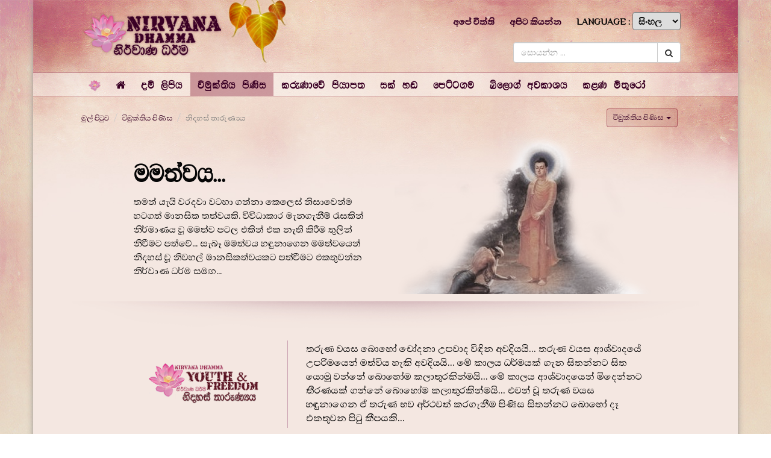

--- FILE ---
content_type: text/html; charset=utf-8
request_url: https://www.nirvanadhamma.lk/path-to-liberation/youth-freedom/
body_size: 18920
content:
<!DOCTYPE html>
<html lang="en" prefix="og: http://ogp.me/ns#">
<head>
    <meta charset="utf-8" />
    <meta http-equiv="Content-Type" content="text/html; charset=utf-8" />
    <meta http-equiv="X-UA-Compatible" content="IE=edge" />
    <meta name="viewport" content="width=device-width, initial-scale=1.0, maximum-scale=1.0" />
    <meta name="description" content="" />
    <meta name="keywords" content="" />
    <meta name="author" content="NIRVANADHAMMA"  />
    <meta property="og:title" content="නිදහස් තාරුණ්‍යය" />
    <meta property="og:url" content="https://www.nirvanadhamma.lk/path-to-liberation/youth-freedom/" />
    <meta property="og:site_name" content="NIRVANADHAMMA" />
    <meta property="og:image" content="" />
    <meta name="HandheldFriendly" content="True" />
    <meta name="MobileOptimized" content="320" />
    <meta name="apple-mobile-web-app-capable" content="yes" />
    <meta name="apple-mobile-web-app-status-bar-style" content="black" />
	<meta name="p:domain_verify" content="53691a4569e7dcdb45da37cee3f8a8c9"/>
    <title>නිදහස් තාරුණ්‍යය - NIRVANADHAMMA</title>
    <link href="//fonts.googleapis.com/css?family=Abhaya+Libre|Merriweather:400,700,700italic,400italic|Philosopher" rel="stylesheet" type="text/css" />
    <link rel="author" href="https://plus.google.com/105353704334621810014" />
    <link rel="apple-touch-icon-precomposed" sizes="144x144" href="/images/apple-touch-icon-144-precomposed.png" />
    <link rel="apple-touch-icon-precomposed" sizes="114x114" href="/images/apple-touch-icon-114-precomposed.png" />
    <link rel="apple-touch-icon-precomposed" sizes="72x72" href="/images/apple-touch-icon-72-precomposed.png" />
    <link rel="apple-touch-icon-precomposed" href="/images/apple-touch-icon-57-precomposed.png" />
    <link rel="shortcut icon" href="/images/favicon.png" />
    <link rel="alternate" type="application/rss+xml" title="Latest Updates" href="/rss" />
    <link rel="alternate" type="application/atom+xml" title="Latest Updates" href="/atom" />
    <link rel="sitemap" type="application/xml" title="Sitemap" href="/sitemap" />
    <link href="/bundles/css?v=nt9sUucmReNqLkB1g_B3W6tNqa_L-fwqQS0lBLGt-0w1" rel="stylesheet"/>

<link href="/bundles/css/lk?v=Dr3GeGS-mQCgtozVL7uXeKZcnl6dxHV4DpLJQ-ATcls1" rel="stylesheet"/>
    <!--[if lt IE 9]>
        <script src="https://oss.maxcdn.com/html5shiv/3.7.2/html5shiv.min.js"></script>
        <script src="https://oss.maxcdn.com/respond/1.4.2/respond.min.js"></script>
    <![endif]-->
    
    
</head>
<body class="si-lk" ng-app="NIRVANADHAMMAApp" id="top">
    <div class="container wrapper">
        <header class="header">
            <nav class="">
                <div class="navbar-header">
                    <button type="button" class="navbar-toggle collapsed" data-toggle="collapse" data-target="#navbar" aria-expanded="false" aria-controls="navbar">
                        <span class="sr-only">Toggle navigation</span>
                        <span class="icon-bar"></span>
                        <span class="icon-bar"></span>
                        <span class="icon-bar"></span>
                    </button>
                    <a class="navbar-brand" href="/"><img src="/images/logo.png" /></a>
                </div>
                <div class="header-bar">
    <div id="navbar" class="collapse navbar-collapse">
        <ul class="nav navbar-nav">
                <li><a href="http://www.nirvanadhamma.com/"><img src="/images/favicon.png" alt="Home" width="20" /></a></li>
                <li><a href="/"><i class="fa fa-home"></i> </a></li>
                            <li class="dropdown">
                    <a href="/editorials/" role="button" aria-expanded="false" class="dropdown-toggle"><span>දම් ලිපිය</span></a>

                        <div class="dropdown-menu dropdown-menu-master">
                            <p class="lead"><strong>දම් ලිපිය</strong></p>
                                <div class="row">
                                    <div class="col-sm-6">
                                            <div class="media">
                                                <div class="media-left">
                                                    <a href="/editorials/a-crucial-year/">
                                                        <img class="media-object" src="/media/10950/01-2025lk.jpg?width=100&height=70&mode=crop&quality=97" alt="තීරණාත්මක වසරක්!">
                                                    </a>
                                                </div>
                                                <div class="media-body">
                                                    <span class="text-muted small">ජනවාරි 2025 කතු වැකිය</span><br />
                                                    <p class="media-heading lead"><a href="/editorials/a-crucial-year/">තීරණාත්මක වසරක්!</a></p>
                                                </div>
                                            </div>
                                            <div class="media">
                                                <div class="media-left">
                                                    <a href="/editorials/unskillful-rush/">
                                                        <img class="media-object" src="/media/10948/12dec2024.jpg?width=100&height=70&mode=crop&quality=97" alt="අනර්ථකාරී කලබලය">
                                                    </a>
                                                </div>
                                                <div class="media-body">
                                                    <span class="text-muted small">දෙසැම්බර් 2024 කතු වැකිය</span><br />
                                                    <p class="media-heading lead"><a href="/editorials/unskillful-rush/">අනර්ථකාරී කලබලය</a></p>
                                                </div>
                                            </div>
                                            <div class="media">
                                                <div class="media-left">
                                                    <a href="/editorials/dangerous-rush/">
                                                        <img class="media-object" src="/media/10947/11nov2024.jpg?width=100&height=70&mode=crop&quality=97" alt="අනතුරුදායක කලබලය">
                                                    </a>
                                                </div>
                                                <div class="media-body">
                                                    <span class="text-muted small">නොවැම්බර් 2024 කතු වැකිය</span><br />
                                                    <p class="media-heading lead"><a href="/editorials/dangerous-rush/">අනතුරුදායක කලබලය</a></p>
                                                </div>
                                            </div>
                                    </div>
                                    <div class="col-sm-6">
                                        <ul class="">
                                                <li>
                                                    <a href="/editorials/dedication-in-an-aspiration/" title="පාරමිතාව තුල කැපවීම">පාරමිතාව තුල කැපවීම</a>
                                                </li>
                                                <li>
                                                    <a href="/editorials/the-great-sacrifice/" title="නොවැරදුන දිවි පිදුම">නොවැරදුන දිවි පිදුම</a>
                                                </li>
                                                <li>
                                                    <a href="/editorials/unseen-three-fears/" title="නොදකින තුන් බිය">නොදකින තුන් බිය</a>
                                                </li>
                                                <li>
                                                    <a href="/editorials/the-inner-beggar/" title="යාචක මානසිකත්වය">යාචක මානසිකත්වය</a>
                                                </li>
                                                <li>
                                                    <a href="/editorials/winning-three-battles/" title="දිනිය යුතු දිනුම් තුනක්">දිනිය යුතු දිනුම් තුනක්</a>
                                                </li>
                                                <li>
                                                    <a href="/editorials/never-ending-bonds/" title="ඉවරයක් නැති බන්ධන">ඉවරයක් නැති බන්ධන</a>
                                                </li>
                                                <li>
                                                    <a href="/editorials/who-s-the-better-fool/" title="කව්ද හොඳම මෝඩයා?">කව්ද හොඳම මෝඩයා?</a>
                                                </li>
                                                <li>
                                                    <a href="/editorials/everything-vanish/" title="සියල්ල අතුරුදහන්වන සුළුයි!">සියල්ල අතුරුදහන්වන සුළුයි!</a>
                                                </li>
                                                <li>
                                                    <a href="/editorials/birthplace-of-buddha/" title="බුදු හිමි උපන් දේශය???">බුදු හිමි උපන් දේශය???</a>
                                                </li>
                                                <li>
                                                    <a href="/editorials/new-year-of-a-dung-beetle/" title="ගොම කුරුමිණියාගේ සුභ වසර!">ගොම කුරුමිණියාගේ සුභ වසර!</a>
                                                </li>
                                            <li class="last"><a href="/editorials">පසුගිය කතුවැකි කියවන්න &gt;&gt;</a></li>
                                        </ul>
                                    </div>
                                </div>
                        </div>

                </li>
                <li class="active dropdown">
                    <a href="/path-to-liberation/" role="button" aria-expanded="false" class="dropdown-toggle"><span>විමුක්තිය පිණිස</span></a>

                        <div class="dropdown-menu dropdown-menu-master">
                            <p class="lead"><strong>විමුක්තිය පිණිස</strong></p>
                                <div class="row">
                                    <div class="col-sm-4">
                                        <ul class="list-unstyled submenu">

                                                <li>
                                                        <a href="/path-to-liberation/beginner/" rel="home5247"><i class="fa fa-user-plus"></i> &nbsp;&nbsp;ඡන්දයෙන් අරඹමු</a>
                                                </li>
                                                <li>
                                                        <a href="/path-to-liberation/opening-the-door/" rel="home5347"><i class="fa fa-key"></i> &nbsp;&nbsp;සිත දකිමු</a>
                                                </li>
                                                <li>
                                                        <a href="/path-to-liberation/wisdom-tour/" rel="home1143"><i class="fa fa-diamond"></i> &nbsp;&nbsp;ප්‍රඥාවෙන් විරියට</a>
                                                </li>
                                                <li>
                                                        <a href="/path-to-liberation/wise-disciples/" rel="home1146"><i class="fa fa-user"></i> &nbsp;&nbsp;ප්‍රඥාවන්ත විමර්ශකයා</a>
                                                </li>
                                                <li>
                                                        <a href="/path-to-liberation/more-than-a-rule/" rel="home1149"><i class="fa fa-hand-paper-o "></i> &nbsp;&nbsp;විනයට මඟ</a>
                                                </li>
                                                <li>
                                                        <a href="/path-to-liberation/dangerous-existence/" rel="home1152"><i class="fa fa-hourglass-start "></i> &nbsp;&nbsp;සසරක අනතුර</a>
                                                </li>
                                                <li>
                                                        <a href="/path-to-liberation/life-style/" rel="home1155"><i class="fa fa-street-view "></i> &nbsp;&nbsp;සතුටෙන් දිවි ගෙවමු</a>
                                                </li>
                                                <li>
                                                        <a href="/path-to-liberation/juniors/" rel="home1158"><i class="fa  fa-futbol-o "></i> &nbsp;&nbsp;නැණවත් පුංචෝ</a>
                                                </li>
                                                <li>
                                                        <a href="/path-to-liberation/youth-freedom/" rel="home1161"><i class="fa  fa-bolt "></i> &nbsp;&nbsp;නිදහස් තාරුණ්‍යය</a>
                                                </li>
                                                <li>
                                                        <a href="/path-to-liberation/thoughtful-woman/" rel="home1164"><i class="fa fa-venus "></i> &nbsp;&nbsp;ඛේමාවක් වෙමු</a>
                                                </li>
                                                <li>
                                                        <a href="/path-to-liberation/beyond-arts/" rel="home1167"><i class="fa  fa-paint-brush "></i> &nbsp;&nbsp;කලාවෙන් ඔබ්බට</a>
                                                </li>
                                                <li>
                                                        <a href="/path-to-liberation/hidden-peace/" rel="home1170"><i class="fa fa-eye "></i> &nbsp;&nbsp;සැඟව ගිය සාමය</a>
                                                </li>
                                                <li>
                                                        <a href="/path-to-liberation/unknown-to-known/" rel="home1173"><i class="fa  fa-lightbulb-o "></i> &nbsp;&nbsp;දන්නා දෑහි නොදන්නා දෑ</a>
                                                </li>
                                                <li>
                                                        <a href="/path-to-liberation/gratitude/" rel="home5084"><i class="fa  fa-heartbeat "></i> &nbsp;&nbsp;කෘතගුණ වරුණ</a>
                                                </li>
                                        </ul>
                                    </div>
                                    <div class="col-sm-8">
                                        <div class="submenu-content">
                                            <div class="row">
                                                <div class="col-sm-6">

                                                        <div class="submenu-section" id="home5247" style="display: ">
                                                            <p><b>ඡන්දයෙන් අරඹමු</b></p>
                                                            <ul class="dropdown-menu-list">
                                                                    <li> <a href="/path-to-liberation/beginner/are-you-special/">ඔබ විශේෂයිද?</a></li>
                                                                    <li> <a href="/path-to-liberation/beginner/buddhism-is-for-whom/">බුදු දහම කව්රුන් උදෙසාද?</a></li>
                                                                    <li> <a href="/path-to-liberation/beginner/why-buddhism/">ඇයි බුදු දහම?</a></li>
                                                                    <li> <a href="/path-to-liberation/beginner/highly-important/">මූලිකව තිබිය යුතු ගුණ</a></li>
                                                                    <li> <a href="/path-to-liberation/beginner/the-end-of-the-dream/">සිහින ලෝකයෙන් සැබෑ ලෝකයට</a></li>
                                                            </ul>
                                                        </div>
                                                        <div class="submenu-section" id="home5347" style="display: none">
                                                            <p><b>සිත දකිමු</b></p>
                                                            <ul class="dropdown-menu-list">
                                                                    <li> <a href="/path-to-liberation/opening-the-door/before-listening/">සත්ධර්මය විමසීමට මත්තෙන්</a></li>
                                                                    <li> <a href="/path-to-liberation/opening-the-door/the-dhamma-theories/">සිද්ධාන්තයෙන් ඔබ්බට</a></li>
                                                                    <li> <a href="/path-to-liberation/opening-the-door/in-to-the-deep/">නුවණැසින් ධර්මය තුලට</a></li>
                                                                    <li> <a href="/path-to-liberation/opening-the-door/core-of-buddhism/">ගැඹුරු ශ්‍රී සත්ධර්මය</a></li>
                                                            </ul>
                                                        </div>
                                                        <div class="submenu-section" id="home1143" style="display: none">
                                                            <p><b>ප්‍රඥාවෙන් විරියට</b></p>
                                                            <ul class="dropdown-menu-list">
                                                                    <li> <a href="/path-to-liberation/wisdom-tour/භ-වන-ව-ක-ටද/">භාවනාව කාටද?</a></li>
                                                                    <li> <a href="/path-to-liberation/wisdom-tour/භ-වන-වට-ම-ල-ප-රම/">භාවනාවට මුල පුරමු</a></li>
                                                                    <li> <a href="/path-to-liberation/wisdom-tour/භ-වන-ක-රම/">භාවනා ක්‍රම</a></li>
                                                            </ul>
                                                        </div>
                                                        <div class="submenu-section" id="home1146" style="display: none">
                                                            <p><b>ප්‍රඥාවන්ත විමර්ශකයා</b></p>
                                                            <ul class="dropdown-menu-list">
                                                                    <li> <a href="/path-to-liberation/wise-disciples/බ-හ-සදහම-ව-ස-තර-ඇත-ව-ලඟද-ම-ඔබ-හම-වට-එනව/">බොහෝ සදහම් විස්තර ඇතිව ලඟදීම ඔබ හමුවට එනවා!</a></li>
                                                                    <li> <a href="/path-to-liberation/wise-disciples/apramadaya-pinisa/">අප්‍රමාදය පිණිස</a></li>
                                                                    <li> <a href="/path-to-liberation/wise-disciples/sambudu-owadanata-anuwa-keseda/">සම්බුදු ඔවදනට අනුව කෙසේද?</a></li>
                                                                    <li> <a href="/path-to-liberation/wise-disciples/daham-guruwarun/">දහම් ගුරුවරුන්!</a></li>
                                                                    <li> <a href="/path-to-liberation/wise-disciples/page-for-friends/">සත්මිතුරු වරුණා</a></li>
                                                            </ul>
                                                        </div>
                                                        <div class="submenu-section" id="home1149" style="display: none">
                                                            <p><b>විනයට මඟ</b></p>
                                                            <ul class="dropdown-menu-list">
                                                                    <li> <a href="/path-to-liberation/more-than-a-rule/ව-නය-ත-ල-න-වන-මඟ-ව-වර-කරම-න-ලඟද-ම-ඔබ-හම-වට/">විනය තුල නිවන් මඟ විවර කරමින් ලඟදීම ඔබ හමුවට!</a></li>
                                                                    <li> <a href="/path-to-liberation/more-than-a-rule/ප-ච-ස-ලය/">පංච සීලය</a></li>
                                                                    <li> <a href="/path-to-liberation/more-than-a-rule/ශ-ක-ෂ-වට-පත-ව-ම/">ශික්ෂාවට පත්වීම</a></li>
                                                                    <li> <a href="/path-to-liberation/more-than-a-rule/න-වන-ප-ණ-ස-ව-නය/">නිවන පිණිස විනය</a></li>
                                                                    <li> <a href="/path-to-liberation/more-than-a-rule/ව-නය-ත-ල-න-වන/">විනය තුල නිවන</a></li>
                                                            </ul>
                                                        </div>
                                                        <div class="submenu-section" id="home1152" style="display: none">
                                                            <p><b>සසරක අනතුර</b></p>
                                                            <ul class="dropdown-menu-list">
                                                                    <li> <a href="/path-to-liberation/dangerous-existence/samsara-the-existence/">සසර පැවැත්ම</a></li>
                                                                    <li> <a href="/path-to-liberation/dangerous-existence/karma/">කර්මය හා විපාක</a></li>
                                                                    <li> <a href="/path-to-liberation/dangerous-existence/lower-realms/">බියකරු සතර අපාය</a></li>
                                                                    <li> <a href="/path-to-liberation/dangerous-existence/human-world/">මනුසත් ලොව</a></li>
                                                                    <li> <a href="/path-to-liberation/dangerous-existence/higher-realms/">නොදන්නා සුගතිය</a></li>
                                                            </ul>
                                                        </div>
                                                        <div class="submenu-section" id="home1155" style="display: none">
                                                            <p><b>සතුටෙන් දිවි ගෙවමු</b></p>
                                                            <ul class="dropdown-menu-list">
                                                                    <li> <a href="/path-to-liberation/life-style/සත-ට-න-ද-ව-ග-වන-මඟ-ව-වර-කරම-න-ලඟද-ම-ඔබ-හම-වට-එනව/">සතුටෙන් දිවි ගෙවන මඟ විවර කරමින් ලඟදීම ඔබ හමුවට එනවා!</a></li>
                                                                    <li> <a href="/path-to-liberation/life-style/අනත-ර-ද-ට-ජ-ව-තයක/">අනතුර දුටු ජීවිතයක්</a></li>
                                                                    <li> <a href="/path-to-liberation/life-style/ප-රඥ-වන-ත-ව-ව-හ-ද-ව-ය/">ප්‍රඥාවන්ත විවාහ දිවිය</a></li>
                                                                    <li> <a href="/path-to-liberation/life-style/අනන-ත-ග-ණ/">අනන්ත ගුණ</a></li>
                                                                    <li> <a href="/path-to-liberation/life-style/න-ත-කරගම-ද/">නැති කරගමුද?</a></li>
                                                                    <li> <a href="/path-to-liberation/life-style/ර-ක-ය-ව-න-ප-රඥ-වට/">රැකියාවෙන් ප්‍රඥාවට</a></li>
                                                                    <li> <a href="/path-to-liberation/life-style/අස-ර-මත-ජ-ව-ත/">අසිරිමත් ජීවිත</a></li>
                                                            </ul>
                                                        </div>
                                                        <div class="submenu-section" id="home1158" style="display: none">
                                                            <p><b>නැණවත් පුංචෝ</b></p>
                                                            <ul class="dropdown-menu-list">
                                                                    <li> <a href="/path-to-liberation/juniors/ඉවසන-න-ප-ඩ-ඩ-අප-ලඟද-ම-එනව/">ඉවසන්න පොඩ්ඩෝ අපි ලඟදිම එනවා!</a></li>
                                                            </ul>
                                                        </div>
                                                        <div class="submenu-section" id="home1161" style="display: none">
                                                            <p><b>නිදහස් තාරුණ්‍යය</b></p>
                                                            <ul class="dropdown-menu-list">
                                                                    <li> <a href="/path-to-liberation/youth-freedom/ම-ර-ජ-ල-ය/">මාර ජොලිය</a></li>
                                                                    <li> <a href="/path-to-liberation/youth-freedom/ම-ර-අව-ල/">මාර අවුල</a></li>
                                                                    <li> <a href="/path-to-liberation/youth-freedom/න-දහස-ජ-ව-ත/">නිදහස් ජීවිත</a></li>
                                                            </ul>
                                                        </div>
                                                        <div class="submenu-section" id="home1164" style="display: none">
                                                            <p><b>ඛේමාවක් වෙමු</b></p>
                                                            <ul class="dropdown-menu-list">
                                                                    <li> <a href="/path-to-liberation/thoughtful-woman/ස-ත-ර-ය-කවර-ක-ද/">ස්ත්‍රිය කවරෙක්ද?</a></li>
                                                                    <li> <a href="/path-to-liberation/thoughtful-woman/කරන-ද-ප-රඥ-වන-තව-කරම/">කරන දේ ප්‍රඥාවන්තව කරමු</a></li>
                                                                    <li> <a href="/path-to-liberation/thoughtful-woman/women-empowerment/">කාන්තා විමුක්තිය</a></li>
                                                                    <li> <a href="/path-to-liberation/thoughtful-woman/ස-බ-ව-රවර-ය/">සැබෑ වීරවරියෝ</a></li>
                                                            </ul>
                                                        </div>
                                                        <div class="submenu-section" id="home1167" style="display: none">
                                                            <p><b>කලාවෙන් ඔබ්බට</b></p>
                                                            <ul class="dropdown-menu-list">
                                                                    <li> <a href="/path-to-liberation/beyond-arts/ස-නම-ව-න-ප-රඥ-වට/">සිනමාවෙන් ප්‍රඥාවට</a></li>
                                                                    <li> <a href="/path-to-liberation/beyond-arts/ච-ත-රයක-ස-ඟව-ණ-ප-රඥ-ව/">චිත්‍රයක සැඟවුණු ප්‍රඥාව</a></li>
                                                                    <li> <a href="/path-to-liberation/beyond-arts/lyrics-at-its-best/">පද බැඳුමක දහම</a></li>
                                                            </ul>
                                                        </div>
                                                        <div class="submenu-section" id="home1170" style="display: none">
                                                            <p><b>සැඟව ගිය සාමය</b></p>
                                                            <ul class="dropdown-menu-list">
                                                                    <li> <a href="/path-to-liberation/hidden-peace/ප-ළ-වන-නම-ස-යන-න/">පුළුවන් නම් සොයන්න</a></li>
                                                                    <li> <a href="/path-to-liberation/hidden-peace/අන-ම-හ-මත-අප/">අනේ මෙහෙමත් අපි!</a></li>
                                                                    <li> <a href="/path-to-liberation/hidden-peace/කව-ද-ද-න-හ-ඳම/">කව්ද දැන් හොඳම?</a></li>
                                                                    <li> <a href="/path-to-liberation/hidden-peace/අදහස-වටහ-ගන-ම/">අදහස වටහාගනිමු</a></li>
                                                                    <li> <a href="/path-to-liberation/hidden-peace/න-වන-ස-යම/">නිවන සොයමු</a></li>
                                                            </ul>
                                                        </div>
                                                        <div class="submenu-section" id="home1173" style="display: none">
                                                            <p><b>දන්නා දෑහි නොදන්නා දෑ</b></p>
                                                            <ul class="dropdown-menu-list">
                                                                    <li> <a href="/path-to-liberation/unknown-to-known/දන-න-ද-හ-න-දන-න-ද-ව-මසම/">දන්නා දෑහි නොදන්නා දෑ විමසමු</a></li>
                                                            </ul>
                                                        </div>
                                                        <div class="submenu-section" id="home5084" style="display: none">
                                                            <p><b>කෘතගුණ වරුණ</b></p>
                                                            <ul class="dropdown-menu-list">
                                                                    <li> <a href="/path-to-liberation/gratitude/value-of-being-gratitude/">කළගුණ සැළකීමේ අගය</a></li>
                                                                    <li> <a href="/path-to-liberation/gratitude/noble-guidance/">සඝ ගුණ වරුණ</a></li>
                                                                    <li> <a href="/path-to-liberation/gratitude/the-contributors/">පුණ්‍යානුමෝදනා</a></li>
                                                                    <li> <a href="/path-to-liberation/gratitude/අසම-සම-උපක-ර/">අසම සම උපකාර</a></li>
                                                                    <li> <a href="/path-to-liberation/gratitude/hidden-artists/">සැඟවුණු දස්කම්</a></li>
                                                            </ul>
                                                        </div>
                                                </div>
                                                <div class="col-sm-6">
                                                    <p class=""><b>අලුතෙන් එකතු වූ දේ</b></p>


                                                        <div class="media">
                                                                <div class="media-left">
                                                                    <a href="/path-to-liberation/thoughtful-woman/women-empowerment/lets-not-being-an-option/">
                                                                        <img class="media-object" src="/media/9918/nd-for-women-quote-1.jpg?width=120&height=90&mode=crop&quality=97" alt="විකල්පයක් නොවීම පිණිස">
                                                                    </a>
                                                                </div>
                                                            <div class="media-body">
                                                                <span class="text-muted small">04 මැයි, 2023</span><br />
                                                                <p class="media-heading lead"><a href="/path-to-liberation/thoughtful-woman/women-empowerment/lets-not-being-an-option/">විකල්පයක් නොවීම පිණිස</a></p>
                                                            </div>
                                                        </div>
                                                        <div class="media">
                                                            <div class="media-body">
                                                                <span class="text-muted small">12 දෙසැම්බර්, 2022</span><br />
                                                                <p class="media-heading lead"><a href="/path-to-liberation/opening-the-door/in-to-the-deep/science-and-the-truth/may-you-find-the-truth/">බුදු සසුන මඟ නොහැරේවා!</a></p>
                                                            </div>
                                                        </div>
                                                </div>
                                            </div>
                                        </div>

                                    </div>
                                </div>
                        </div>

                </li>
                <li class="dropdown">
                    <a href="/compassion-wing/" role="button" aria-expanded="false" class="dropdown-toggle"><span>කරුණාවේ පියාපත</span></a>

                        <div class="dropdown-menu dropdown-menu-master">
                            <p class="lead"><strong>කරුණාවේ පියාපත</strong></p>
                                <div class="row">
                                    <div class="col-sm-4">
                                        <ul class="list-unstyled submenu">

                                                <li>
                                                        <a href="/compassion-wing/කර-ණ-ශ-සනය-හඳ-න-ගන-ම/" rel="home5379"><i class="fa fa-balance-scale "></i> &nbsp;&nbsp;කරුණා ශාසනය හඳුනාගනිමු</a>
                                                </li>
                                                <li>
                                                        <a href="/compassion-wing/pragnawa-pirunu-karunawa/" rel="home5384"><i class="fa fa-balance-scale "></i> &nbsp;&nbsp;ප්‍රඥාව පිරුණු කරුණාව</a>
                                                </li>
                                                <li>
                                                        <a href="/compassion-wing/ම-ත-භ-වන-ව-ග-ඹ-ර/" rel="home5390"><i class="fa fa-balance-scale "></i> &nbsp;&nbsp;මෙත් භාවනාවේ ගැඹුර</a>
                                                </li>
                                                <li>
                                                        <a href="/compassion-wing/bridge-to-happiness/" rel="home5392"><i class="fa fa-balance-scale "></i> &nbsp;&nbsp;පිනට දහමට පාරමිතා</a>
                                                </li>
                                        </ul>
                                    </div>
                                    <div class="col-sm-8">
                                        <div class="submenu-content">
                                            <div class="row">
                                                <div class="col-sm-6">

                                                        <div class="submenu-section" id="home5379" style="display: ">
                                                            <p><b>කරුණා ශාසනය හඳුනාගනිමු</b></p>
                                                            <ul class="dropdown-menu-list">
                                                                    <li> <a href="/compassion-wing/කර-ණ-ශ-සනය-හඳ-න-ගන-ම/ම-කක-ද-ම-කර-ණ-ශ-සනය/">මොකක්ද මේ කරුණා ශාසනය?</a></li>
                                                                    <li> <a href="/compassion-wing/කර-ණ-ශ-සනය-හඳ-න-ගන-ම/කර-ණ-ශ-සනයට-එර-හ-වන-න-ඇය/">කරුණා ශාසනයට එරෙහි වන්නේ ඇයි?</a></li>
                                                                    <li> <a href="/compassion-wing/කර-ණ-ශ-සනය-හඳ-න-ගන-ම/අප-බ-හ-ද-න-ක-ට-ප-ටල-න-කර-ණ-ව/">අප බොහෝ දෙනෙකුට පැටලුන කරුණාව!</a></li>
                                                                    <li> <a href="/compassion-wing/කර-ණ-ශ-සනය-හඳ-න-ගන-ම/සතර-බ-රහ-ම-ව-හරණය-න-වණ-න-ද-නගන-ම/">සතර බ්‍රහ්ම විහරණය නුවණින් දැනගනිමු!</a></li>
                                                                    <li> <a href="/compassion-wing/කර-ණ-ශ-සනය-හඳ-න-ගන-ම/කර-ණ-ශ-සනය-ව-දගත-කම-ද-නගන-ම/">කරුණා ශාසනයේ වැදගත්කම දැනගනිමු!</a></li>
                                                                    <li> <a href="/compassion-wing/කර-ණ-ශ-සනය-හඳ-න-ගන-ම/න-ද-න-කලත-ව-රද-මක-මක-නම-න-ත/">නොදැන කලත් වැරදීමක්මක් නම් නැත!</a></li>
                                                            </ul>
                                                        </div>
                                                        <div class="submenu-section" id="home5384" style="display: none">
                                                            <p><b>ප්‍රඥාව පිරුණු කරුණාව</b></p>
                                                            <ul class="dropdown-menu-list">
                                                                    <li> <a href="/compassion-wing/pragnawa-pirunu-karunawa/ධර-ම-ද-නය-ත-ල-කර-ණ-ව/">ධර්ම දානය තුල කරුණාව</a></li>
                                                                    <li> <a href="/compassion-wing/pragnawa-pirunu-karunawa/pragnawantha-prathipatti-pooja/">ප්‍රඥාවන්ත ප්‍රතිපත්ති පූජා</a></li>
                                                                    <li> <a href="/compassion-wing/pragnawa-pirunu-karunawa/කර-ණ-බර-ද-ව-ය/">කරුණාබර දිවිය</a></li>
                                                                    <li> <a href="/compassion-wing/pragnawa-pirunu-karunawa/ස-යල-සතට-කර-ණ-ව/">සියලු සතට කරුණාව</a></li>
                                                            </ul>
                                                        </div>
                                                        <div class="submenu-section" id="home5390" style="display: none">
                                                            <p><b>මෙත් භාවනාවේ ගැඹුර</b></p>
                                                            <ul class="dropdown-menu-list">
                                                                    <li> <a href="/compassion-wing/ම-ත-භ-වන-ව-ග-ඹ-ර/ආශ-ර-ව-දය-ග-ඹ-රට/">ආශිර්වාදයේ ගැඹුරට</a></li>
                                                            </ul>
                                                        </div>
                                                        <div class="submenu-section" id="home5392" style="display: none">
                                                            <p><b>පිනට දහමට පාරමිතා</b></p>
                                                            <ul class="dropdown-menu-list">
                                                                    <li> <a href="/compassion-wing/bridge-to-happiness/nirvana-dhamma-next-event/">&quot;නිර්වාණ ධර්ම&quot; පින් උල්පත්</a></li>
                                                                    <li> <a href="/compassion-wing/bridge-to-happiness/compassionaters/">උතුම් පින්කෙත්</a></li>
                                                            </ul>
                                                        </div>
                                                </div>
                                                <div class="col-sm-6">
                                                    <p class=""><b>අලුතෙන් එකතු වූ දේ</b></p>


                                                        <div class="media">
                                                                <div class="media-left">
                                                                    <a href="/compassion-wing/pragnawa-pirunu-karunawa/pragnawantha-prathipatti-pooja/ahara-pooja-karamu/danaya-nisi-lesin-demu/">
                                                                        <img class="media-object" src="/media/9390/00.jpg?width=120&height=90&mode=crop&quality=97" alt="දානය නිසි ලෙසින් දෙමු!">
                                                                    </a>
                                                                </div>
                                                            <div class="media-body">
                                                                <span class="text-muted small">14 ජූනි, 2023</span><br />
                                                                <p class="media-heading lead"><a href="/compassion-wing/pragnawa-pirunu-karunawa/pragnawantha-prathipatti-pooja/ahara-pooja-karamu/danaya-nisi-lesin-demu/">දානය නිසි ලෙසින් දෙමු!</a></p>
                                                            </div>
                                                        </div>
                                                        <div class="media">
                                                                <div class="media-left">
                                                                    <a href="/compassion-wing/pragnawa-pirunu-karunawa/pragnawantha-prathipatti-pooja/ahara-pooja-karamu/nanawath-buddha-poojawaa/">
                                                                        <img class="media-object" src="/media/9418/00-banner.jpg?width=120&height=90&mode=crop&quality=97" alt="නැණවත් බුද්ධ පූජාව!">
                                                                    </a>
                                                                </div>
                                                            <div class="media-body">
                                                                <span class="text-muted small">20 ජූලි, 2021</span><br />
                                                                <p class="media-heading lead"><a href="/compassion-wing/pragnawa-pirunu-karunawa/pragnawantha-prathipatti-pooja/ahara-pooja-karamu/nanawath-buddha-poojawaa/">නැණවත් බුද්ධ පූජාව!</a></p>
                                                            </div>
                                                        </div>
                                                </div>
                                            </div>
                                        </div>

                                    </div>
                                </div>
                        </div>

                </li>
                <li class="dropdown">
                    <a href="/noble-projects/" role="button" aria-expanded="false" class="dropdown-toggle"><span>සක් හඬ</span></a>

                        <div class="dropdown-menu dropdown-menu-master">
                            <p class="lead"><strong>සක් හඬ</strong></p>
                                <div class="row">
                                    <div class="col-sm-4">
                                        <ul class="list-unstyled submenu">

                                                <li>
                                                        <a href="/noble-projects/sign-language/" rel="home5048"><i class="fa fa-hand-peace-o"></i> &nbsp;&nbsp;සංඥා භාෂාවෙන් සදහම්</a>
                                                </li>
                                                <li>
                                                        <a href="/noble-projects/katha-karana-daham-poth-labanno/" rel="home5423"><i class="fa  fa-eye-slash"></i> &nbsp;&nbsp;කතා කරන දහම් පොත් ලබන්නෝ</a>
                                                </li>
                                                <li>
                                                        <a href="/noble-projects/prison-break/" rel="home9272"><i class="fa fa-unlock-alt"></i> &nbsp;&nbsp;සිරවූ සිතට විමුක්තිය</a>
                                                </li>
                                                <li>
                                                        <a href="/noble-projects/language-of-dhamma/" rel="home5426"><i class="fa fa-volume-up"></i> &nbsp;&nbsp;සදහම් භාෂාව</a>
                                                </li>
                                                <li>
                                                        <a href="/noble-projects/the-institute/" rel="home5073"><i class="fa fa-university"></i> &nbsp;&nbsp;ධර්මායතනය</a>
                                                </li>
                                        </ul>
                                    </div>
                                    <div class="col-sm-8">
                                        <div class="submenu-content">
                                            <div class="row">
                                                <div class="col-sm-6">

                                                        <div class="submenu-section" id="home5048" style="display: ">
                                                            <p><b>සංඥා භාෂාවෙන් සදහම්</b></p>
                                                            <ul class="dropdown-menu-list">
                                                                    <li> <a href="/noble-projects/sign-language/ස-ඥ-භ-ෂ-ව-න-සදහම-ව-ය-ප-ත-ය/">සංඥා භාෂාවෙන් සදහම් ව්‍යාපෘතිය</a></li>
                                                                    <li> <a href="/noble-projects/sign-language/slsl-sri-lankan-sign-language/">SLSL - ශ්‍රී ලංකා සංඥා භාෂාවෙන් සදහම්</a></li>
                                                                    <li> <a href="/noble-projects/sign-language/which-sign-language-is-next/">මීලඟට කව්ද?</a></li>
                                                                    <li> <a href="/noble-projects/sign-language/ahanna-nirvana-dhamma-next-event/">මීලඟ වැඩසටහන</a></li>
                                                                    <li> <a href="/noble-projects/sign-language/around-the-world/">ලොව වටා බෞද්ධ බිහිරි ප්‍රජාව</a></li>
                                                            </ul>
                                                        </div>
                                                        <div class="submenu-section" id="home5423" style="display: none">
                                                            <p><b>කතා කරන දහම් පොත් ලබන්නෝ</b></p>
                                                            <ul class="dropdown-menu-list">
                                                                    <li> <a href="/noble-projects/katha-karana-daham-poth-labanno/how-we-do-this/">මොකක්ද මේ ව්‍යාපෘතිය?</a></li>
                                                                    <li> <a href="/noble-projects/katha-karana-daham-poth-labanno/first-gift-received/">පළමු තෑග්ග!</a></li>
                                                                    <li> <a href="/noble-projects/katha-karana-daham-poth-labanno/samanta-wesak/">සමන්ට වෙසක්!</a></li>
                                                            </ul>
                                                        </div>
                                                        <div class="submenu-section" id="home9272" style="display: none">
                                                            <p><b>සිරවූ සිතට විමුක්තිය</b></p>
                                                            <ul class="dropdown-menu-list">
                                                            </ul>
                                                        </div>
                                                        <div class="submenu-section" id="home5426" style="display: none">
                                                            <p><b>සදහම් භාෂාව</b></p>
                                                            <ul class="dropdown-menu-list">
                                                                    <li> <a href="/noble-projects/language-of-dhamma/जल-द-स-आ-रह-ह/">जल्दी से आ रही  हैं</a></li>
                                                            </ul>
                                                        </div>
                                                        <div class="submenu-section" id="home5073" style="display: none">
                                                            <p><b>ධර්මායතනය</b></p>
                                                            <ul class="dropdown-menu-list">
                                                                    <li> <a href="/noble-projects/the-institute/ධර-ම-යතනය-ව-ස-තර-ලඟද-ම-ඔබ-හම-වට/">ධර්මායතනයේ විස්තර ලඟදීම ඔබ හමුවට...</a></li>
                                                            </ul>
                                                        </div>
                                                </div>
                                                <div class="col-sm-6">
                                                    <p class=""><b>අලුතෙන් එකතු වූ දේ</b></p>


                                                        <div class="media">
                                                                <div class="media-left">
                                                                    <a href="/noble-projects/sign-language/ahanna-nirvana-dhamma-next-event/">
                                                                        <img class="media-object" src="/media/3373/next-event.jpg?width=120&height=90&mode=crop&quality=97" alt="මීලඟ වැඩසටහන">
                                                                    </a>
                                                                </div>
                                                            <div class="media-body">
                                                                <span class="text-muted small">20 ජූනි, 2018</span><br />
                                                                <p class="media-heading lead"><a href="/noble-projects/sign-language/ahanna-nirvana-dhamma-next-event/">මීලඟ වැඩසටහන</a></p>
                                                            </div>
                                                        </div>
                                                        <div class="media">
                                                                <div class="media-left">
                                                                    <a href="/noble-projects/katha-karana-daham-poth-labanno/">
                                                                        <img class="media-object" src="/media/3498/nd-blind.png?width=120&height=90&mode=crop&quality=97" alt="කතා කරන දහම් පොත් ලබන්නෝ">
                                                                    </a>
                                                                </div>
                                                            <div class="media-body">
                                                                <span class="text-muted small">20 ජූනි, 2018</span><br />
                                                                <p class="media-heading lead"><a href="/noble-projects/katha-karana-daham-poth-labanno/">කතා කරන දහම් පොත් ලබන්නෝ</a></p>
                                                            </div>
                                                        </div>
                                                </div>
                                            </div>
                                        </div>

                                    </div>
                                </div>
                        </div>

                </li>
                <li class="dropdown">
                    <a href="/the-platform/" role="button" aria-expanded="false" class="dropdown-toggle"><span>පෙට්ටගම</span></a>

                        <div class="dropdown-menu dropdown-menu-master">
                            <p class="lead"><strong>පෙට්ටගම</strong></p>
                                <div class="row">
                                    <div class="col-sm-4">
                                        <ul class="list-unstyled submenu">

                                                <li>
                                                        <a href="/the-platform/tripitaka-search/" rel="home5119"><i class="fa fa-trophy"></i> &nbsp;&nbsp;ත්‍රිපිටක සූචිය</a>
                                                </li>
                                                <li>
                                                        <a href="/the-platform/e-shelf-publications/" rel="home5122"><i class="fa  fa-folder-open "></i> &nbsp;&nbsp;ප්‍රකාශන එකතුව</a>
                                                </li>
                                                <li>
                                                        <a href="/the-platform/dhamma-discourses/" rel="home5135"><i class="fa  fa-bookmark "></i> &nbsp;&nbsp;සත්ධර්ම එකතුව</a>
                                                </li>
                                                <li>
                                                        <a href="/the-platform/dhamma-books/" rel="home5211"><i class="fa fa-book"></i> &nbsp;&nbsp;දහම් පොත පත</a>
                                                </li>
                                                <li>
                                                        <a href="/the-platform/pirith-chanting/" rel="home5232"><i class="fa fa-shield "></i> &nbsp;&nbsp;සෙත් පිරිත් දේශනා</a>
                                                </li>
                                                <li>
                                                        <a href="/the-platform/gallery/" rel="home10862"><i class="fa  fa-camera"></i> &nbsp;&nbsp;දම් රූ රටා</a>
                                                </li>
                                                <li>
                                                        <a href="/the-platform/page-for-friends/" rel="home5240"><i class="fa fa-smile-o "></i> &nbsp;&nbsp;සත්මිතුරු වරුණා</a>
                                                </li>
                                        </ul>
                                    </div>
                                    <div class="col-sm-8">
                                        <div class="submenu-content">
                                            <div class="row">
                                                <div class="col-sm-6">

                                                        <div class="submenu-section" id="home5119" style="display: ">
                                                            <p><b>ත්‍රිපිටක සූචිය</b></p>
                                                            <ul class="dropdown-menu-list">
                                                                    <li> <a href="/the-platform/tripitaka-search/ත-ර-ප-ටක-ඇස-ර-ලඟද-ම-ල-බ-න-ඇත/">ත්‍රිපිටක ඇසුර ලඟදීම ලැබෙනු ඇත...</a></li>
                                                                    <li> <a href="/the-platform/tripitaka-search/sutta-pitakaya/">සූත්‍ර පිටකය</a></li>
                                                                    <li> <a href="/the-platform/tripitaka-search/අභ-ධර-ම-ප-ටකය/">අභිධර්ම පිටකය</a></li>
                                                                    <li> <a href="/the-platform/tripitaka-search/ව-නය-ප-ටකය/">විනය පිටකය</a></li>
                                                            </ul>
                                                        </div>
                                                        <div class="submenu-section" id="home5122" style="display: none">
                                                            <p><b>ප්‍රකාශන එකතුව</b></p>
                                                            <ul class="dropdown-menu-list">
                                                                    <li> <a href="/the-platform/e-shelf-publications/video-publications/">රූපාවතරණය - දහම් වීඩියෝ එකතුව</a></li>
                                                                    <li> <a href="/the-platform/e-shelf-publications/nirvana-dhamma-thoughts/">නිවනට වදනක්</a></li>
                                                                    <li> <a href="/the-platform/e-shelf-publications/printing-publications/">පොත පත ප්‍රකාශන</a></li>
                                                                    <li> <a href="/the-platform/e-shelf-publications/න-ර-ව-ණ-ධර-මපද/">නිර්වාණ&#160;ධර්මපද</a></li>
                                                                    <li> <a href="/the-platform/e-shelf-publications/welcome-gift/">සාදරයෙන් පිළිගනිමි!</a></li>
                                                            </ul>
                                                        </div>
                                                        <div class="submenu-section" id="home5135" style="display: none">
                                                            <p><b>සත්ධර්ම එකතුව</b></p>
                                                            <ul class="dropdown-menu-list">
                                                                    <li> <a href="/the-platform/dhamma-discourses/nirvana-dhamma-discourses/">නිර්වාණ&#160;ධර්ම සදහම් විවරණ</a></li>
                                                                    <li> <a href="/the-platform/dhamma-discourses/english-sermons/">ඉංග්‍රීසි දහම් දේශනා</a></li>
                                                                    <li> <a href="/the-platform/dhamma-discourses/sinhala-dharma-deshana/">සිංහල ධර්ම දේශනා</a></li>
                                                                    <li> <a href="/the-platform/dhamma-discourses/abidhamma-sermons/">අභිධර්ම දේශනා</a></li>
                                                                    <li> <a href="/the-platform/dhamma-discourses/lay-disciple-s-dhamma-talks/">උපාසක / උපාසිකා දේශනා</a></li>
                                                            </ul>
                                                        </div>
                                                        <div class="submenu-section" id="home5211" style="display: none">
                                                            <p><b>දහම් පොත පත</b></p>
                                                            <ul class="dropdown-menu-list">
                                                                    <li> <a href="/the-platform/dhamma-books/nirvana-dharma-prakshana/">නිර්වාණ ධර්ම ප්‍රකාශන</a></li>
                                                                    <li> <a href="/the-platform/dhamma-books/ප-ජ-ය-කට-ක-ර-න-ද-ඤ-ණනන-ද-හ-ම-ල-ය-ප-ත-පත/">පූජ්‍ය කටුකුරුන්දේ ඤාණනන්‍ද හිමි ලියූ පොත පත</a></li>
                                                                    <li> <a href="/the-platform/dhamma-books/waharaka-sadaham-prakashana/">වහරක සදහම් ප්‍රකාශන</a></li>
                                                                    <li> <a href="/the-platform/dhamma-books/forest-dhamma-books/">Forest Dhamma Books</a></li>
                                                                    <li> <a href="/the-platform/dhamma-books/lama-yeshe-wisdom-books/">Lama Yeshe Wisdom Books</a></li>
                                                            </ul>
                                                        </div>
                                                        <div class="submenu-section" id="home5232" style="display: none">
                                                            <p><b>සෙත් පිරිත් දේශනා</b></p>
                                                            <ul class="dropdown-menu-list">
                                                            </ul>
                                                        </div>
                                                        <div class="submenu-section" id="home10862" style="display: none">
                                                            <p><b>දම් රූ රටා</b></p>
                                                            <ul class="dropdown-menu-list">
                                                                    <li> <a href="/the-platform/gallery/බ-ද-ධ-චර-තය-ස-ත-වම-01/">බුද්ධ චරිතය සිතුවම් 01</a></li>
                                                                    <li> <a href="/the-platform/gallery/බ-ද-ධ-චර-තය-ස-ත-වම-02/">බුද්ධ චරිතය සිතුවම් 02</a></li>
                                                                    <li> <a href="/the-platform/gallery/බ-ද-ධ-චර-තය-ස-ත-වම-03/">බුද්ධ චරිතය සිතුවම් 03</a></li>
                                                                    <li> <a href="/the-platform/gallery/බ-ද-ධ-චර-තය-ස-ත-වම-04/">බුද්ධ චරිතය සිතුවම් 04</a></li>
                                                                    <li> <a href="/the-platform/gallery/solid-peace/">පින් බිමක වරුණ</a></li>
                                                                    <li> <a href="/the-platform/gallery/අහන-න-න-ර-ව-ණ-ධර-ම-ව-ඩසටහන/">අහන්න නිර්වාණ ධර්ම වැඩසටහන්</a></li>
                                                            </ul>
                                                        </div>
                                                        <div class="submenu-section" id="home5240" style="display: none">
                                                            <p><b>සත්මිතුරු වරුණා</b></p>
                                                            <ul class="dropdown-menu-list">
                                                                    <li> <a href="/the-platform/page-for-friends/චන-දන-ස-ර-වර-ධන-chandana-siriwardana/">චන්දන සිරිවර්ධන | Chandana Siriwardana</a></li>
                                                                    <li> <a href="/the-platform/page-for-friends/ක-ක-ය-ද-ශ-දම-ත-udeesh-damitha/">කේ. කේ. යුදීශ් දමිත | Udeesh Damitha</a></li>
                                                                    <li> <a href="/the-platform/page-for-friends/අච-න-ත-හන-ස-ක-achintha-hansika/">අචින්ත හන්සික | Achintha Hansika</a></li>
                                                                    <li> <a href="/the-platform/page-for-friends/න-ර-ග-ඉෂ-න-neranga-ishan/">නෙරංග ඉෂාන් | Neranga Ishan</a></li>
                                                                    <li> <a href="/the-platform/page-for-friends/ජයන-ත-ක-ළඹග-jayantha-colombage/">ජයන්ත කොළඹගේ | Jayantha Colombage</a></li>
                                                                    <li> <a href="/the-platform/page-for-friends/ර-ග-ව-ජ-ස-හ-ranga-wijesinghe/">රංග විජේසිංහ | Ranga Wijesinghe</a></li>
                                                                    <li> <a href="/the-platform/page-for-friends/ව-ව-ධ-anonymous/">විවිධ | Anonymous</a></li>
                                                            </ul>
                                                        </div>
                                                </div>
                                                <div class="col-sm-6">
                                                    <p class=""><b>අලුතෙන් එකතු වූ දේ</b></p>


                                                        <div class="media">
                                                                <div class="media-left">
                                                                    <a href="/the-platform/dhamma-books/nirvana-dharma-prakshana/ස-වඳ-හ-ර-න-ව-ත/">
                                                                        <img class="media-object" src="/media/10911/shcoverforweb.jpg?width=120&height=90&mode=crop&quality=97" alt="සුවඳ හොරුන් වෙත">
                                                                    </a>
                                                                </div>
                                                            <div class="media-body">
                                                                <span class="text-muted small">24 අප්‍රේල්, 2022</span><br />
                                                                <p class="media-heading lead"><a href="/the-platform/dhamma-books/nirvana-dharma-prakshana/ස-වඳ-හ-ර-න-ව-ත/">සුවඳ හොරුන් වෙත</a></p>
                                                            </div>
                                                        </div>
                                                        <div class="media">
                                                                <div class="media-left">
                                                                    <a href="/the-platform/dhamma-books/nirvana-dharma-prakshana/න-ණවත-බ-ද-ධ-ප-ජ-ව/">
                                                                        <img class="media-object" src="/media/10883/a4-full-cover.jpg?width=120&height=90&mode=crop&quality=97" alt="නැණවත් බුද්ධ පූජාව">
                                                                    </a>
                                                                </div>
                                                            <div class="media-body">
                                                                <span class="text-muted small">20 ජූලි, 2021</span><br />
                                                                <p class="media-heading lead"><a href="/the-platform/dhamma-books/nirvana-dharma-prakshana/න-ණවත-බ-ද-ධ-ප-ජ-ව/">නැණවත් බුද්ධ පූජාව</a></p>
                                                            </div>
                                                        </div>
                                                </div>
                                            </div>
                                        </div>

                                    </div>
                                </div>
                        </div>

                </li>
                <li class="">
                    <a href="/බ-ල-ග-අවක-ශය/" role="button" aria-expanded="false" class=""><span>බ්ලොග් අවකාශය</span></a>


                </li>
                <li class="dropdown">
                    <a href="/noble-network/" role="button" aria-expanded="false" class="dropdown-toggle"><span>කළණ මිතුරෝ</span></a>

                        <div class="dropdown-menu dropdown-menu-master">
                            <p class="lead"><strong>කළණ මිතුරෝ</strong></p>
                                <div class="row">
                                    <div class="col-sm-4">
                                        <ul class="list-unstyled submenu">

                                                <li>
                                                        <a href="/noble-network/wisdom-book/" rel="home1637"><i class="fa  fa-comments-o "></i> &nbsp;&nbsp;දහම් පොත</a>
                                                </li>
                                                <li>
                                                        <a href="/noble-network/solutions/" rel="home1639"><i class="fa fa-reply-all "></i> &nbsp;&nbsp;විසඳුම්</a>
                                                </li>
                                        </ul>
                                    </div>
                                    <div class="col-sm-8">
                                        <div class="submenu-content">
                                            <div class="row">
                                                <div class="col-sm-6">

                                                        <div class="submenu-section" id="home1637" style="display: ">
                                                            <p><b>දහම් පොත</b></p>
                                                            <ul class="dropdown-menu-list">
                                                                    <li> <a href="/noble-network/wisdom-book/දහම-ප-ත-ඉක-මන-න-ම-ද-ග-හ-ර-ව/">දහම් පොත ඉක්මනින්ම දිග හැරේවි...</a></li>
                                                            </ul>
                                                        </div>
                                                        <div class="submenu-section" id="home1639" style="display: none">
                                                            <p><b>විසඳුම්</b></p>
                                                            <ul class="dropdown-menu-list">
                                                                    <li> <a href="/noble-network/solutions/ස-කච-ඡ-ව-ප-ණ-ස-ඉක-මන-න-ම-හම-ව-න-නම/">සාකච්ඡාව පිණිස ඉක්මනින්ම හමුවෙන්නම්</a></li>
                                                            </ul>
                                                        </div>
                                                </div>
                                                <div class="col-sm-6">
                                                    <p class=""><b>අලුතෙන් එකතු වූ දේ</b></p>


                                                        <div class="media">
                                                                <div class="media-left">
                                                                    <a href="/noble-network/wisdom-book/">
                                                                        <img class="media-object" src="/media/3296/home-slide-30.png?width=120&height=90&mode=crop&quality=97" alt="දහම් පොත">
                                                                    </a>
                                                                </div>
                                                            <div class="media-body">
                                                                <span class="text-muted small">21 ජූනි, 2018</span><br />
                                                                <p class="media-heading lead"><a href="/noble-network/wisdom-book/">දහම් පොත</a></p>
                                                            </div>
                                                        </div>
                                                        <div class="media">
                                                                <div class="media-left">
                                                                    <a href="/noble-network/">
                                                                        <img class="media-object" src="/media/3182/main-slide-03.png?width=120&height=90&mode=crop&quality=97" alt="කළණ මිතුරෝ">
                                                                    </a>
                                                                </div>
                                                            <div class="media-body">
                                                                <span class="text-muted small">21 ජූනි, 2018</span><br />
                                                                <p class="media-heading lead"><a href="/noble-network/">කළණ මිතුරෝ</a></p>
                                                            </div>
                                                        </div>
                                                </div>
                                            </div>
                                        </div>

                                    </div>
                                </div>
                        </div>

                </li>
                        <li class="hidden-lg hidden-md hidden-sm"><a href="/about-nirvanadhamma">අපේ විත්ති</a></li>
            <li class="hidden-lg hidden-md hidden-sm"><a href="/contact">අපිට කියන්න</a></li>
        </ul>
    </div><!--/.nav-collapse -->
</div>
    <div class="secondary-nav">
        <ul class="list-inline">
            <li class="hidden-xs"><a href="/about-nirvanadhamma">අපේ විත්ති</a></li>
            <li class="hidden-xs"><a href="/contact">අපිට කියන්න</a></li>
            <li class="small">
                Language :
                <select class="lang-select" onchange="this.options[this.selectedIndex].value && (window.location = this.options[this.selectedIndex].value);">
                    <option value="https://www.nirvanadhamma.com/en/path-to-liberation/youth-freedom/">English</option>
                    <option value="https://www.nirvanadhamma.lk/path-to-liberation/youth-freedom/" selected="selected">සිංහල</option>
                    <option value="https://www.nirvanadhamma.in/path-to-liberation/youth-freedom/">हिन्दी</option>
                </select>
            </li>
        </ul>
        <form action="/search" method="GET" class="search form-inline">

            <div class="input-group">
                <input type="search" name="q" id="qsearch" class="form-control" placeholder="සොයන්න ...">
                <span class="input-group-btn">
                    <button class="btn btn-default" type="submit"><i class="fa fa-search"></i></button>
                </span>
            </div><!-- /input-group -->
        </form>
    </div>
            </nav>
            <div class="l1"></div>
            <div class="l2"></div>
            <div class="l3"></div>
        </header>
        
<div class="row">
    <div class="col-sm-9">
            <ol class="breadcrumb">
                        <li><a href="/">මුල් පිටුව</a></li>
                        <li><a href="/path-to-liberation/">විමුක්තිය පිණිස</a></li>
                <li class="active">නිදහස් තාරුණ්‍යය</li>
            </ol>
    </div>
    <div class="col-sm-3 text-right">
            <div class="dropdown side-dropdown">
                <a href="javascript:void(0)" id="dropdownMenu1" class="dropdown-toggle1 small" role="button" data-toggle="dropdown" aria-haspopup="true" aria-expanded="true">විමුක්තිය පිණිස <span class="caret"></span></a>
                <ul class="dropdown-menu" aria-labelledby="dropdownMenu1">
                        <li><a href="/path-to-liberation/beginner/" class="small"><i class="fa fa-user-plus"></i> ඡන්දයෙන් අරඹමු</a></li>
                        <li><a href="/path-to-liberation/opening-the-door/" class="small"><i class="fa fa-key"></i> සිත දකිමු</a></li>
                        <li><a href="/path-to-liberation/wisdom-tour/" class="small"><i class="fa fa-diamond"></i> ප්‍රඥාවෙන් විරියට</a></li>
                        <li><a href="/path-to-liberation/wise-disciples/" class="small"><i class="fa fa-user"></i> ප්‍රඥාවන්ත විමර්ශකයා</a></li>
                        <li><a href="/path-to-liberation/more-than-a-rule/" class="small"><i class="fa fa-hand-paper-o "></i> විනයට මඟ</a></li>
                        <li><a href="/path-to-liberation/dangerous-existence/" class="small"><i class="fa fa-hourglass-start "></i> සසරක අනතුර</a></li>
                        <li><a href="/path-to-liberation/life-style/" class="small"><i class="fa fa-street-view "></i> සතුටෙන් දිවි ගෙවමු</a></li>
                        <li><a href="/path-to-liberation/juniors/" class="small"><i class="fa  fa-futbol-o "></i> නැණවත් පුංචෝ</a></li>
                        <li><a href="/path-to-liberation/youth-freedom/" class="small"><i class="fa  fa-bolt "></i> නිදහස් තාරුණ්‍යය</a></li>
                        <li><a href="/path-to-liberation/thoughtful-woman/" class="small"><i class="fa fa-venus "></i> ඛේමාවක් වෙමු</a></li>
                        <li><a href="/path-to-liberation/beyond-arts/" class="small"><i class="fa  fa-paint-brush "></i> කලාවෙන් ඔබ්බට</a></li>
                        <li><a href="/path-to-liberation/hidden-peace/" class="small"><i class="fa fa-eye "></i> සැඟව ගිය සාමය</a></li>
                        <li><a href="/path-to-liberation/unknown-to-known/" class="small"><i class="fa  fa-lightbulb-o "></i> දන්නා දෑහි නොදන්නා දෑ</a></li>
                        <li><a href="/path-to-liberation/gratitude/" class="small"><i class="fa  fa-heartbeat "></i> කෘතගුණ වරුණ</a></li>
                </ul>
            </div>
    </div>
</div>
<section>
    <div class="row">
    <div class="shadow">
        <div class="col-lg-5 col-lg-offset-1">
            <div class="animated fadeInLeft">
                <p class="hidden-xs">&nbsp;</p>
                <h2>මමත්වය...</h2>
                <p>තමන් යැයි වරදවා වටහා ගන්නා කෙලෙස් නිසාවෙන්ම හටගත් මානසික තත්වයකි.  විවිධාකාර මැනගැනීම් රැසකින් නිර්මාණය වූ මමත්ව පටල එකින් එක නැති කිරීම තුලින් නිවීමට පත්වේ... සැබෑ මමත්වය හඳුනාගෙන මමත්වයෙන් නිදහස් වූ නිවහල් මානසිකත්වයකට පත්වීමට එකතුවන්න නිර්වාණ ධර්ම සමඟ...</p>
            </div>
        </div>
        <div class="col-lg-6 text-center">
                <img src="/media/3286/home-slide-24.png" alt="" class="img-responsive"  width="436" height="272"/>
        </div>
    </div>
</div>
</section>
<section>
    <div class="row">
    <div class="col-lg-3 col-lg-offset-1 intro-image">
            <img src="/media/1257/10-youth-logo.png" class="img-responsive center-block" alt="නිදහස් තාරුණ්‍යය" width="236" height="74" />
    </div>
    <div class="col-lg-7 into-line">
        <p class="caps">තරුණ වයස බොහෝ චෝදනා උපවාද විඳින අවදියයි... තරුණ වයස ආශ්වාදයේ උපරිමයෙන් මත්විය හැකි අවදියයි... මේ කාලය ධර්මයක් ගැන සිතන්නට සිත යොමු වන්නේ බොහෝම කලාතුරකින්මයි... මේ කාලය ආශ්වාදයෙන් මිදෙන්නට තීරණයක් ගන්නේ බොහෝම කලාතුරකින්මයි... එවන් වූ තරුණ වයස හඳුනාගෙන ඒ තරුණ භව අර්ථවත් කරගැනීම පිණිස සිතන්නට බොහෝ දෑ එකතුවන පිටු කීපයකි...</p>
    </div>
</div>
</section>
<section class="section">
    <div class="scrolling-tabs-container nav-center" ng-controller="pagelinksController" ng-init="init([{&quot;value&quot;:null,&quot;tabtitle&quot;:{&quot;value&quot;:&quot;බොහෝ සදහම් විස්තර ඇතිව ලඟදීම ඔබ හමුවට!&quot;},&quot;title&quot;:{&quot;value&quot;:&quot;බොහෝ සදහම් විස්තර ඇතිව ලඟදීම ඔබ හමුවට එනවා!&quot;},&quot;picture&quot;:{&quot;value&quot;:&quot;/media/2657/youth-nd-1.png&quot;},&quot;url&quot;:{&quot;value&quot;:&quot;/path-to-liberation/wise-disciples/බ-හ-සදහම-ව-ස-තර-ඇත-ව-ලඟද-ම-ඔබ-හම-වට-එනව/&quot;},&quot;description&quot;:{&quot;value&quot;:&quot;බොහෝ සදහම් විස්තර ඇතිව ලඟදීම ඔබ හමුවට එනවා!&quot;},&quot;externalurl&quot;:null,&quot;icon&quot;:null}])" ng-cloak>
        <scrolling-tabs tabs="{{tabs}}"
                        prop-pane-id="paneId"
                        prop-title="tabtitle"
                        prop-active="active"
                        prop-disabled="disabled"
                        tab-click="main.handleClickOnTab($event, $index, tab);"
                        scroll-to-tab-edge="true" ng-cloak ng-if="tabs.length!=0">
        </scrolling-tabs>
        <div class="tab-content">
            <div id="{{tab.paneId}}" class="tab-pane fade" ng-class="{ 'active in': tab.active }" ng-repeat="tab in tabs" ng-cloak>
                <div class="row">
                    <div class="col-lg-3 col-lg-offset-1">
                        <p>
                            <img ng-src="{{tab.picture}}" alt="{{tab.title}}" class="img-responsive" ng-if="tab.picture" width="250" />
                        </p>
                    </div>
                    <div class="col-lg-7">
                        <h2>{{tab.title}}</h2>
                        <p ng-bind-html="tab.content"></p>
                        <p ng-if="!tab.externalurl">
                            <a ng-href="{{tab.url}}" class="btn btn-custom-darken btn-sm">මෙතැනින් පිවිසෙන්න</a>
                        </p>
                        <p ng-if="tab.externalurl">
                            <a ng-href="{{tab.externalurl}}" class="btn btn-custom-darken btn-sm" target="_blank">මෙතැනින් පිවිසෙන්න</a>
                        </p>
                    </div>
                </div>
            </div>
        </div>
</div>
</section>
        <div class="page-footer">
            <a href="#top" class="gototop smoothScroll"><i class="fa fa-angle-up"></i> GO UP</a>
        </div>
    </div>
    <footer class="footer">
        <div class="container">
            <div class="row">
                <div class="col-sm-12 text-center">
                    <ul class="list-inline footer-menu">
        <li><a href="/lk">මුල් පිටුව</a></li>
            <li><a href="/editorials/">දම් ලිපිය</a></li>
            <li><a href="/path-to-liberation/">විමුක්තිය පිණිස</a></li>
            <li><a href="/compassion-wing/">කරුණාවේ පියාපත</a></li>
            <li><a href="/noble-projects/">සක් හඬ</a></li>
            <li><a href="/the-platform/">පෙට්ටගම</a></li>
            <li><a href="/බ-ල-ග-අවක-ශය/">බ්ලොග් අවකාශය</a></li>
            <li><a href="/noble-network/">කළණ මිතුරෝ</a></li>
    </ul>
                </div>
            </div>
            <div class="row">
                <div class="col-sm-12 text-center">
                    <p class="small-logo"> &nbsp;</p>
                    <p>
                        Copyright &copy; 2026 නිර්වාණ ධර්ම. All rights reserved.
                    </p>
                    <p></p>

                    <p>
                        <strong>රැඳී සිටින්න නිර්වාණ&#160;ධර්ම සමඟින්!</strong>
                    </p>
                    <p class="social">
                        <a href="https://www.facebook.com/nirvanadhamma/" target="_blank" class="btn btn-social-icon btn-facebook"><i class="fa fa-facebook"></i></a>
                        <a href="https://twitter.com/nirvanadhamma" target="_blank" class="btn btn-social-icon btn-twitter"><i class="fa fa-twitter"></i></a>
                        <a href="https://plus.google.com/u/0/" target="_blank" class="btn btn-social-icon btn-google-plus"><i class="fa fa-google-plus"></i></a>
                        <a href="https://lk.linkedin.com/in/viduransi" target="_blank" class="btn btn-social-icon btn-linkedin"><i class="fa fa-linkedin"></i></a>
                    </p>
                    <p>ශ්‍රී ලංකාවේ කැළණිපුරවරයේ සිට නිර්වාණ&#160;ධර්ම විහිදී පැතිරෙන වගයි! </p>
                </div>
            </div>
        </div>
    </footer>
    <script type="text/javascript" src="//ajax.googleapis.com/ajax/libs/jquery/1.11.3/jquery.min.js"></script>
    <script type="text/javascript" src="//ajax.googleapis.com/ajax/libs/angularjs/1.3.15/angular.min.js"></script>
    <script src="//cdnjs.cloudflare.com/ajax/libs/gsap/latest/TweenMax.min.js"></script>
    <script src="//cdnjs.cloudflare.com/ajax/libs/gsap/latest/plugins/ScrollToPlugin.min.js"></script>
    <script src="/bundles/scripts?v=J6suN-gofIzbf7zLdOMeCAoQ_3lBmNMfQjSgUkrbjUI1"></script>

    
</body>
</html>

--- FILE ---
content_type: text/css; charset=utf-8
request_url: https://www.nirvanadhamma.lk/bundles/css/lk?v=Dr3GeGS-mQCgtozVL7uXeKZcnl6dxHV4DpLJQ-ATcls1
body_size: 614
content:
@font-face{font-family:'WARNA';src:url('/css/Fonts/WARNA.eot');src:url('/css/Fonts/WARNA.eot?#iefix') format('embedded-opentype'),url('/css/Fonts/WARNA.woff2') format('woff2'),url('/css/Fonts/WARNA.woff') format('woff'),url('/css/Fonts/WARNA.ttf') format('truetype'),url('/css/Fonts/WARNA.svg#WARNA') format('svg');font-weight:normal;font-style:normal}.si-lk{font:18px/1.3em 'Abhaya Libre','Arial',sans-serif}p{font-size:20px}.si-lk p{font-family:'Abhaya Libre',sans-serif!important}p,a,h2.title,h3.sub-title,.author .author-title,.small-sub-title{font-family:'Abhaya Libre',sans-serif!important}h1,h2,h3,h4,h5,h6{font-family:'WARNA','Abhaya Libre',sans-serif!important;line-height:1.4em!important}.btn-custom-darken{font-family:'Abhaya Libre',sans-serif!important;font-size:19px!important;letter-spacing:.05em}.shadow h2{font-size:2.2em}.navbar-nav>li>a{font-family:'WARNA','Abhaya Libre',sans-serif!important;font-size:1em;letter-spacing:.05em}.btn-custom-darken{font-size:1.1em}.dropdown-menu a{font-size:1.25em}.dropdown-menu .lead{font-family:'WARNA','Abhaya Libre',sans-serif!important}.edition{width:60px;height:60px}.panel-title{font-size:1.2em}.media-heading a{font-size:1.2em}.nav-tabs>li>a{font-family:'WARNA','Abhaya Libre',sans-serif!important;font-size:.9em}